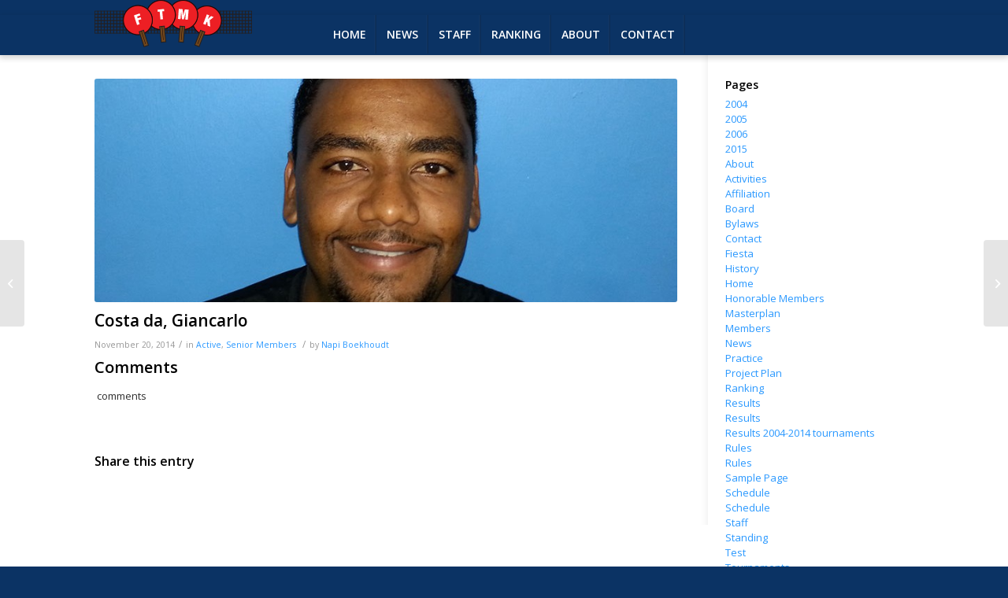

--- FILE ---
content_type: text/html; charset=UTF-8
request_url: https://www.cttb.net/members/costa-da-giancarlo-roberto/
body_size: 14311
content:
<!DOCTYPE html>
<html lang="en-US"
 xmlns:fb="http://ogp.me/ns/fb#" class=" html_stretched responsive av-default-lightbox  html_header_top html_logo_center html_bottom_nav_header html_menu_right html_slim html_header_sticky html_header_shrinking_disabled html_mobile_menu_phone html_header_searchicon_disabled html_content_align_center html_header_unstick_top_disabled html_header_stretch_disabled html_av-overlay-side html_av-overlay-side-classic html_av-submenu-noclone html_entry_id_166 ">
<head>
<meta charset="UTF-8" />

<!-- page title, displayed in your browser bar -->
<title>CTTF |   Costa da, Giancarlo</title>

<meta name="robots" content="index, follow" />


<!-- mobile setting -->
<meta name="viewport" content="width=device-width, initial-scale=1, maximum-scale=1">

<!-- Scripts/CSS and wp_head hook -->
<title>Costa da, Giancarlo &#8211; CTTF</title>
<meta name='robots' content='max-image-preview:large' />
<link rel='dns-prefetch' href='//maxcdn.bootstrapcdn.com' />
<link rel='dns-prefetch' href='//s.w.org' />
<link rel="alternate" type="application/rss+xml" title="CTTF &raquo; Feed" href="https://www.cttb.net/feed/" />

<!-- google webfont font replacement -->

			<script type='text/javascript'>

				(function() {
					
					/*	check if webfonts are disabled by user setting via cookie - or user must opt in.	*/
					var html = document.getElementsByTagName('html')[0];
					var cookie_check = html.className.indexOf('av-cookies-needs-opt-in') >= 0 || html.className.indexOf('av-cookies-can-opt-out') >= 0;
					var allow_continue = true;
					var silent_accept_cookie = document.cookie.match(/aviaCookieSilentConsent/);

					if( cookie_check && ! silent_accept_cookie )
					{
						if( ! document.cookie.match(/aviaCookieConsent/) || sessionStorage.getItem( 'aviaCookieRefused' ) )
						{
							allow_continue = false;
						}
						else
						{
							if( ! document.cookie.match(/aviaPrivacyRefuseCookiesHideBar/) )
							{
								allow_continue = false;
							}
							else if( ! document.cookie.match(/aviaPrivacyEssentialCookiesEnabled/) )
							{
								allow_continue = false;
							}
							else if( document.cookie.match(/aviaPrivacyGoogleWebfontsDisabled/) )
							{
								allow_continue = false;
							}
						}
					}
					
					if( allow_continue )
					{
						var f = document.createElement('link');
					
						f.type 	= 'text/css';
						f.rel 	= 'stylesheet';
						f.href 	= '//fonts.googleapis.com/css?family=Open+Sans:400,600';
						f.id 	= 'avia-google-webfont';

						document.getElementsByTagName('head')[0].appendChild(f);
					}
				})();
			
			</script>
			<script type="text/javascript">
window._wpemojiSettings = {"baseUrl":"https:\/\/s.w.org\/images\/core\/emoji\/13.1.0\/72x72\/","ext":".png","svgUrl":"https:\/\/s.w.org\/images\/core\/emoji\/13.1.0\/svg\/","svgExt":".svg","source":{"concatemoji":"https:\/\/www.cttb.net\/wp-includes\/js\/wp-emoji-release.min.js?ver=5.9.12"}};
/*! This file is auto-generated */
!function(e,a,t){var n,r,o,i=a.createElement("canvas"),p=i.getContext&&i.getContext("2d");function s(e,t){var a=String.fromCharCode;p.clearRect(0,0,i.width,i.height),p.fillText(a.apply(this,e),0,0);e=i.toDataURL();return p.clearRect(0,0,i.width,i.height),p.fillText(a.apply(this,t),0,0),e===i.toDataURL()}function c(e){var t=a.createElement("script");t.src=e,t.defer=t.type="text/javascript",a.getElementsByTagName("head")[0].appendChild(t)}for(o=Array("flag","emoji"),t.supports={everything:!0,everythingExceptFlag:!0},r=0;r<o.length;r++)t.supports[o[r]]=function(e){if(!p||!p.fillText)return!1;switch(p.textBaseline="top",p.font="600 32px Arial",e){case"flag":return s([127987,65039,8205,9895,65039],[127987,65039,8203,9895,65039])?!1:!s([55356,56826,55356,56819],[55356,56826,8203,55356,56819])&&!s([55356,57332,56128,56423,56128,56418,56128,56421,56128,56430,56128,56423,56128,56447],[55356,57332,8203,56128,56423,8203,56128,56418,8203,56128,56421,8203,56128,56430,8203,56128,56423,8203,56128,56447]);case"emoji":return!s([10084,65039,8205,55357,56613],[10084,65039,8203,55357,56613])}return!1}(o[r]),t.supports.everything=t.supports.everything&&t.supports[o[r]],"flag"!==o[r]&&(t.supports.everythingExceptFlag=t.supports.everythingExceptFlag&&t.supports[o[r]]);t.supports.everythingExceptFlag=t.supports.everythingExceptFlag&&!t.supports.flag,t.DOMReady=!1,t.readyCallback=function(){t.DOMReady=!0},t.supports.everything||(n=function(){t.readyCallback()},a.addEventListener?(a.addEventListener("DOMContentLoaded",n,!1),e.addEventListener("load",n,!1)):(e.attachEvent("onload",n),a.attachEvent("onreadystatechange",function(){"complete"===a.readyState&&t.readyCallback()})),(n=t.source||{}).concatemoji?c(n.concatemoji):n.wpemoji&&n.twemoji&&(c(n.twemoji),c(n.wpemoji)))}(window,document,window._wpemojiSettings);
</script>
<style type="text/css">
img.wp-smiley,
img.emoji {
	display: inline !important;
	border: none !important;
	box-shadow: none !important;
	height: 1em !important;
	width: 1em !important;
	margin: 0 0.07em !important;
	vertical-align: -0.1em !important;
	background: none !important;
	padding: 0 !important;
}
</style>
	<link rel='stylesheet' id='wp-block-library-css'  href='https://www.cttb.net/wp-includes/css/dist/block-library/style.min.css?ver=5.9.12' type='text/css' media='all' />
<style id='global-styles-inline-css' type='text/css'>
body{--wp--preset--color--black: #000000;--wp--preset--color--cyan-bluish-gray: #abb8c3;--wp--preset--color--white: #ffffff;--wp--preset--color--pale-pink: #f78da7;--wp--preset--color--vivid-red: #cf2e2e;--wp--preset--color--luminous-vivid-orange: #ff6900;--wp--preset--color--luminous-vivid-amber: #fcb900;--wp--preset--color--light-green-cyan: #7bdcb5;--wp--preset--color--vivid-green-cyan: #00d084;--wp--preset--color--pale-cyan-blue: #8ed1fc;--wp--preset--color--vivid-cyan-blue: #0693e3;--wp--preset--color--vivid-purple: #9b51e0;--wp--preset--gradient--vivid-cyan-blue-to-vivid-purple: linear-gradient(135deg,rgba(6,147,227,1) 0%,rgb(155,81,224) 100%);--wp--preset--gradient--light-green-cyan-to-vivid-green-cyan: linear-gradient(135deg,rgb(122,220,180) 0%,rgb(0,208,130) 100%);--wp--preset--gradient--luminous-vivid-amber-to-luminous-vivid-orange: linear-gradient(135deg,rgba(252,185,0,1) 0%,rgba(255,105,0,1) 100%);--wp--preset--gradient--luminous-vivid-orange-to-vivid-red: linear-gradient(135deg,rgba(255,105,0,1) 0%,rgb(207,46,46) 100%);--wp--preset--gradient--very-light-gray-to-cyan-bluish-gray: linear-gradient(135deg,rgb(238,238,238) 0%,rgb(169,184,195) 100%);--wp--preset--gradient--cool-to-warm-spectrum: linear-gradient(135deg,rgb(74,234,220) 0%,rgb(151,120,209) 20%,rgb(207,42,186) 40%,rgb(238,44,130) 60%,rgb(251,105,98) 80%,rgb(254,248,76) 100%);--wp--preset--gradient--blush-light-purple: linear-gradient(135deg,rgb(255,206,236) 0%,rgb(152,150,240) 100%);--wp--preset--gradient--blush-bordeaux: linear-gradient(135deg,rgb(254,205,165) 0%,rgb(254,45,45) 50%,rgb(107,0,62) 100%);--wp--preset--gradient--luminous-dusk: linear-gradient(135deg,rgb(255,203,112) 0%,rgb(199,81,192) 50%,rgb(65,88,208) 100%);--wp--preset--gradient--pale-ocean: linear-gradient(135deg,rgb(255,245,203) 0%,rgb(182,227,212) 50%,rgb(51,167,181) 100%);--wp--preset--gradient--electric-grass: linear-gradient(135deg,rgb(202,248,128) 0%,rgb(113,206,126) 100%);--wp--preset--gradient--midnight: linear-gradient(135deg,rgb(2,3,129) 0%,rgb(40,116,252) 100%);--wp--preset--duotone--dark-grayscale: url('#wp-duotone-dark-grayscale');--wp--preset--duotone--grayscale: url('#wp-duotone-grayscale');--wp--preset--duotone--purple-yellow: url('#wp-duotone-purple-yellow');--wp--preset--duotone--blue-red: url('#wp-duotone-blue-red');--wp--preset--duotone--midnight: url('#wp-duotone-midnight');--wp--preset--duotone--magenta-yellow: url('#wp-duotone-magenta-yellow');--wp--preset--duotone--purple-green: url('#wp-duotone-purple-green');--wp--preset--duotone--blue-orange: url('#wp-duotone-blue-orange');--wp--preset--font-size--small: 13px;--wp--preset--font-size--medium: 20px;--wp--preset--font-size--large: 36px;--wp--preset--font-size--x-large: 42px;}.has-black-color{color: var(--wp--preset--color--black) !important;}.has-cyan-bluish-gray-color{color: var(--wp--preset--color--cyan-bluish-gray) !important;}.has-white-color{color: var(--wp--preset--color--white) !important;}.has-pale-pink-color{color: var(--wp--preset--color--pale-pink) !important;}.has-vivid-red-color{color: var(--wp--preset--color--vivid-red) !important;}.has-luminous-vivid-orange-color{color: var(--wp--preset--color--luminous-vivid-orange) !important;}.has-luminous-vivid-amber-color{color: var(--wp--preset--color--luminous-vivid-amber) !important;}.has-light-green-cyan-color{color: var(--wp--preset--color--light-green-cyan) !important;}.has-vivid-green-cyan-color{color: var(--wp--preset--color--vivid-green-cyan) !important;}.has-pale-cyan-blue-color{color: var(--wp--preset--color--pale-cyan-blue) !important;}.has-vivid-cyan-blue-color{color: var(--wp--preset--color--vivid-cyan-blue) !important;}.has-vivid-purple-color{color: var(--wp--preset--color--vivid-purple) !important;}.has-black-background-color{background-color: var(--wp--preset--color--black) !important;}.has-cyan-bluish-gray-background-color{background-color: var(--wp--preset--color--cyan-bluish-gray) !important;}.has-white-background-color{background-color: var(--wp--preset--color--white) !important;}.has-pale-pink-background-color{background-color: var(--wp--preset--color--pale-pink) !important;}.has-vivid-red-background-color{background-color: var(--wp--preset--color--vivid-red) !important;}.has-luminous-vivid-orange-background-color{background-color: var(--wp--preset--color--luminous-vivid-orange) !important;}.has-luminous-vivid-amber-background-color{background-color: var(--wp--preset--color--luminous-vivid-amber) !important;}.has-light-green-cyan-background-color{background-color: var(--wp--preset--color--light-green-cyan) !important;}.has-vivid-green-cyan-background-color{background-color: var(--wp--preset--color--vivid-green-cyan) !important;}.has-pale-cyan-blue-background-color{background-color: var(--wp--preset--color--pale-cyan-blue) !important;}.has-vivid-cyan-blue-background-color{background-color: var(--wp--preset--color--vivid-cyan-blue) !important;}.has-vivid-purple-background-color{background-color: var(--wp--preset--color--vivid-purple) !important;}.has-black-border-color{border-color: var(--wp--preset--color--black) !important;}.has-cyan-bluish-gray-border-color{border-color: var(--wp--preset--color--cyan-bluish-gray) !important;}.has-white-border-color{border-color: var(--wp--preset--color--white) !important;}.has-pale-pink-border-color{border-color: var(--wp--preset--color--pale-pink) !important;}.has-vivid-red-border-color{border-color: var(--wp--preset--color--vivid-red) !important;}.has-luminous-vivid-orange-border-color{border-color: var(--wp--preset--color--luminous-vivid-orange) !important;}.has-luminous-vivid-amber-border-color{border-color: var(--wp--preset--color--luminous-vivid-amber) !important;}.has-light-green-cyan-border-color{border-color: var(--wp--preset--color--light-green-cyan) !important;}.has-vivid-green-cyan-border-color{border-color: var(--wp--preset--color--vivid-green-cyan) !important;}.has-pale-cyan-blue-border-color{border-color: var(--wp--preset--color--pale-cyan-blue) !important;}.has-vivid-cyan-blue-border-color{border-color: var(--wp--preset--color--vivid-cyan-blue) !important;}.has-vivid-purple-border-color{border-color: var(--wp--preset--color--vivid-purple) !important;}.has-vivid-cyan-blue-to-vivid-purple-gradient-background{background: var(--wp--preset--gradient--vivid-cyan-blue-to-vivid-purple) !important;}.has-light-green-cyan-to-vivid-green-cyan-gradient-background{background: var(--wp--preset--gradient--light-green-cyan-to-vivid-green-cyan) !important;}.has-luminous-vivid-amber-to-luminous-vivid-orange-gradient-background{background: var(--wp--preset--gradient--luminous-vivid-amber-to-luminous-vivid-orange) !important;}.has-luminous-vivid-orange-to-vivid-red-gradient-background{background: var(--wp--preset--gradient--luminous-vivid-orange-to-vivid-red) !important;}.has-very-light-gray-to-cyan-bluish-gray-gradient-background{background: var(--wp--preset--gradient--very-light-gray-to-cyan-bluish-gray) !important;}.has-cool-to-warm-spectrum-gradient-background{background: var(--wp--preset--gradient--cool-to-warm-spectrum) !important;}.has-blush-light-purple-gradient-background{background: var(--wp--preset--gradient--blush-light-purple) !important;}.has-blush-bordeaux-gradient-background{background: var(--wp--preset--gradient--blush-bordeaux) !important;}.has-luminous-dusk-gradient-background{background: var(--wp--preset--gradient--luminous-dusk) !important;}.has-pale-ocean-gradient-background{background: var(--wp--preset--gradient--pale-ocean) !important;}.has-electric-grass-gradient-background{background: var(--wp--preset--gradient--electric-grass) !important;}.has-midnight-gradient-background{background: var(--wp--preset--gradient--midnight) !important;}.has-small-font-size{font-size: var(--wp--preset--font-size--small) !important;}.has-medium-font-size{font-size: var(--wp--preset--font-size--medium) !important;}.has-large-font-size{font-size: var(--wp--preset--font-size--large) !important;}.has-x-large-font-size{font-size: var(--wp--preset--font-size--x-large) !important;}
</style>
<link rel='stylesheet' id='rs-plugin-settings-css'  href='https://www.cttb.net/wp-content/plugins/revslider/public/assets/css/rs6.css?ver=6.1.2' type='text/css' media='all' />
<style id='rs-plugin-settings-inline-css' type='text/css'>
.tp-caption a{color:#ff7302;text-shadow:none;-webkit-transition:all 0.2s ease-out;-moz-transition:all 0.2s ease-out;-o-transition:all 0.2s ease-out;-ms-transition:all 0.2s ease-out}.tp-caption a:hover{color:#ffa902}
</style>
<link rel='stylesheet' id='ppress-frontend-css'  href='https://www.cttb.net/wp-content/plugins/wp-user-avatar/assets/css/frontend.min.css?ver=3.2.12' type='text/css' media='all' />
<link rel='stylesheet' id='ppress-flatpickr-css'  href='https://www.cttb.net/wp-content/plugins/wp-user-avatar/assets/flatpickr/flatpickr.min.css?ver=3.2.12' type='text/css' media='all' />
<link rel='stylesheet' id='ppress-select2-css'  href='https://www.cttb.net/wp-content/plugins/wp-user-avatar/assets/select2/select2.min.css?ver=5.9.12' type='text/css' media='all' />
<link rel='stylesheet' id='cff-css'  href='https://www.cttb.net/wp-content/plugins/custom-facebook-feed/assets/css/cff-style.min.css?ver=4.1.3' type='text/css' media='all' />
<link rel='stylesheet' id='sb-font-awesome-css'  href='https://maxcdn.bootstrapcdn.com/font-awesome/4.7.0/css/font-awesome.min.css?ver=5.9.12' type='text/css' media='all' />
<link rel='stylesheet' id='upw_theme_standard-css'  href='https://www.cttb.net/wp-content/plugins/ultimate-posts-widget/css/upw-theme-standard.min.css?ver=5.9.12' type='text/css' media='all' />
<link rel='stylesheet' id='tablepress-default-css'  href='https://www.cttb.net/wp-content/plugins/tablepress/css/default.min.css?ver=1.14' type='text/css' media='all' />
<link rel='stylesheet' id='avia-merged-styles-css'  href='https://www.cttb.net/wp-content/uploads/dynamic_avia/avia-merged-styles-70d16daeac48b7464a6a3bcb152488f7.css' type='text/css' media='all' />
<script type='text/javascript' src='https://www.cttb.net/wp-includes/js/jquery/jquery.min.js?ver=3.6.0' id='jquery-core-js'></script>
<script type='text/javascript' src='https://www.cttb.net/wp-includes/js/jquery/jquery-migrate.min.js?ver=3.3.2' id='jquery-migrate-js'></script>
<script type='text/javascript' src='https://www.cttb.net/wp-content/plugins/revslider/public/assets/js/revolution.tools.min.js?ver=6.0' id='tp-tools-js'></script>
<script type='text/javascript' src='https://www.cttb.net/wp-content/plugins/revslider/public/assets/js/rs6.min.js?ver=6.1.2' id='revmin-js'></script>
<script type='text/javascript' src='https://www.cttb.net/wp-content/plugins/wp-user-avatar/assets/flatpickr/flatpickr.min.js?ver=5.9.12' id='ppress-flatpickr-js'></script>
<script type='text/javascript' src='https://www.cttb.net/wp-content/plugins/wp-user-avatar/assets/select2/select2.min.js?ver=5.9.12' id='ppress-select2-js'></script>
<link rel="https://api.w.org/" href="https://www.cttb.net/wp-json/" /><link rel="EditURI" type="application/rsd+xml" title="RSD" href="https://www.cttb.net/xmlrpc.php?rsd" />
<link rel="wlwmanifest" type="application/wlwmanifest+xml" href="https://www.cttb.net/wp-includes/wlwmanifest.xml" /> 
<meta name="generator" content="WordPress 5.9.12" />
<link rel="canonical" href="https://www.cttb.net/members/costa-da-giancarlo-roberto/" />
<link rel='shortlink' href='https://www.cttb.net/?p=166' />
<link rel="alternate" type="application/json+oembed" href="https://www.cttb.net/wp-json/oembed/1.0/embed?url=https%3A%2F%2Fwww.cttb.net%2Fmembers%2Fcosta-da-giancarlo-roberto%2F" />
<link rel="alternate" type="text/xml+oembed" href="https://www.cttb.net/wp-json/oembed/1.0/embed?url=https%3A%2F%2Fwww.cttb.net%2Fmembers%2Fcosta-da-giancarlo-roberto%2F&#038;format=xml" />
<meta property="fb:app_id" content="800194776740583"/><script type="text/javascript">
!function(t,e,s){"use strict";function a(t){t=t||{};var e="https://track.atom-data.io/",s="1.0.1";this.options={endpoint:!!t.endpoint&&t.endpoint.toString()||e,apiVersion:s,auth:t.auth?t.auth:""}}function n(t,e){this.endpoint=t.toString()||"",this.params=e||{},this.headers={contentType:"application/json;charset=UTF-8"},this.xhr=XMLHttpRequest?new XMLHttpRequest:new ActiveXObject("Microsoft.XMLHTTP")}function r(t,e,s){this.error=t,this.response=e,this.status=s}t.IronSourceAtom=a,a.prototype.putEvent=function(t,e){if(t=t||{},!t.table)return e("Stream is required",null);if(!t.data)return e("Data is required",null);t.apiVersion=this.options.apiVersion,t.auth=this.options.auth;var s=new n(this.options.endpoint,t);return t.method&&"GET"===t.method.toUpperCase()?s.get(e):s.post(e)},a.prototype.putEvents=function(t,e){if(t=t||{},!t.table)return e("Stream is required",null);if(!(t.data&&t.data instanceof Array&&t.data.length))return e("Data (must be not empty array) is required",null);t.apiVersion=this.options.apiVersion,t.auth=this.options.auth;var s=new n(this.options.endpoint+"/bulk",t);return t.method&&"GET"===t.method.toUpperCase()?s.get(e):s.post(e)},a.prototype.health=function(t){var e=new n(this.options.endpoint,{table:"health_check",data:"null"});return e.get(t)},"undefined"!=typeof module&&module.exports&&(module.exports={IronSourceAtom:a,Request:n,Response:r}),n.prototype.post=function(t){if(!this.params.table||!this.params.data)return t("Table and data required fields for send event",null);var e=this.xhr,s=JSON.stringify({data:this.params.data,table:this.params.table,apiVersion:this.params.apiVersion,auth:this.params.auth});e.open("POST",this.endpoint,!0),e.setRequestHeader("Content-type",this.headers.contentType),e.setRequestHeader("x-ironsource-atom-sdk-type","js"),e.setRequestHeader("x-ironsource-atom-sdk-version","1.0.1"),e.onreadystatechange=function(){if(e.readyState===XMLHttpRequest.DONE){var s;e.status>=200&&e.status<400?(s=new r(!1,e.response,e.status),!!t&&t(null,s.data())):(s=new r(!0,e.response,e.status),!!t&&t(s.err(),null))}},e.send(s)},n.prototype.get=function(t){if(!this.params.table||!this.params.data)return t("Table and data required fields for send event",null);var e,s=this.xhr,a=JSON.stringify({table:this.params.table,data:this.params.data,apiVersion:this.params.apiVersion,auth:this.params.auth});try{e=btoa(a)}catch(n){}s.open("GET",this.endpoint+"?data="+e,!0),s.setRequestHeader("Content-type",this.headers.contentType),s.setRequestHeader("x-ironsource-atom-sdk-type","js"),s.setRequestHeader("x-ironsource-atom-sdk-version","1.0.1"),s.onreadystatechange=function(){if(s.readyState===XMLHttpRequest.DONE){var e;s.status>=200&&s.status<400?(e=new r(!1,s.response,s.status),!!t&&t(null,e.data())):(e=new r(!0,s.response,s.status),!!t&&t(e.err(),null))}},s.send()},r.prototype.data=function(){return this.error?null:JSON.parse(this.response)},r.prototype.err=function(){return{message:this.response,status:this.status}}}(window,document);

var options = {
  endpoint: 'https://track.atom-data.io/',
}

var atom = new IronSourceAtom(options);

var params = {
  table: 'wp_comments_plugin', //your target stream name
  data: JSON.stringify({
    'domain': window.location.hostname,
    'url': window.location.protocol + "//" + window.location.host + "/" + window.location.pathname,
    'lang': window.navigator.userLanguage || window.navigator.language,
    'referrer': document.referrer || '',
    'pn': 'fcp'
  }), //String with any data and any structure.
  method: 'POST' // optional, default "POST"
}

var callback = function() {};

if ( Math.floor( Math.random() * 100 ) + 1 === 1 ) {
  atom.putEvent(params, callback);
}
</script><link rel="profile" href="https://gmpg.org/xfn/11" />
<link rel="alternate" type="application/rss+xml" title="CTTF RSS2 Feed" href="https://www.cttb.net/feed/" />
<link rel="pingback" href="https://www.cttb.net/xmlrpc.php" />
<!--[if lt IE 9]><script src="https://www.cttb.net/wp-content/themes/edatu/js/html5shiv.js"></script><![endif]-->

<meta name="generator" content="Powered by Slider Revolution 6.1.2 - responsive, Mobile-Friendly Slider Plugin for WordPress with comfortable drag and drop interface." />

<!-- To speed up the rendering and to display the site as fast as possible to the user we include some styles and scripts for above the fold content inline -->
<script type="text/javascript">'use strict';var avia_is_mobile=!1;if(/Android|webOS|iPhone|iPad|iPod|BlackBerry|IEMobile|Opera Mini/i.test(navigator.userAgent)&&'ontouchstart' in document.documentElement){avia_is_mobile=!0;document.documentElement.className+=' avia_mobile '}
else{document.documentElement.className+=' avia_desktop '};document.documentElement.className+=' js_active ';(function(){var e=['-webkit-','-moz-','-ms-',''],n='';for(var t in e){if(e[t]+'transform' in document.documentElement.style){document.documentElement.className+=' avia_transform ';n=e[t]+'transform'};if(e[t]+'perspective' in document.documentElement.style)document.documentElement.className+=' avia_transform3d '};if(typeof document.getElementsByClassName=='function'&&typeof document.documentElement.getBoundingClientRect=='function'&&avia_is_mobile==!1){if(n&&window.innerHeight>0){setTimeout(function(){var e=0,o={},a=0,t=document.getElementsByClassName('av-parallax'),i=window.pageYOffset||document.documentElement.scrollTop;for(e=0;e<t.length;e++){t[e].style.top='0px';o=t[e].getBoundingClientRect();a=Math.ceil((window.innerHeight+i-o.top)*0.3);t[e].style[n]='translate(0px, '+a+'px)';t[e].style.top='auto';t[e].className+=' enabled-parallax '}},50)}}})();</script><script type="text/javascript">function setREVStartSize(t){try{var h,e=document.getElementById(t.c).parentNode.offsetWidth;if(e=0===e||isNaN(e)?window.innerWidth:e,t.tabw=void 0===t.tabw?0:parseInt(t.tabw),t.thumbw=void 0===t.thumbw?0:parseInt(t.thumbw),t.tabh=void 0===t.tabh?0:parseInt(t.tabh),t.thumbh=void 0===t.thumbh?0:parseInt(t.thumbh),t.tabhide=void 0===t.tabhide?0:parseInt(t.tabhide),t.thumbhide=void 0===t.thumbhide?0:parseInt(t.thumbhide),t.mh=void 0===t.mh||""==t.mh||"auto"===t.mh?0:parseInt(t.mh,0),"fullscreen"===t.layout||"fullscreen"===t.l)h=Math.max(t.mh,window.innerHeight);else{for(var i in t.gw=Array.isArray(t.gw)?t.gw:[t.gw],t.rl)void 0!==t.gw[i]&&0!==t.gw[i]||(t.gw[i]=t.gw[i-1]);for(var i in t.gh=void 0===t.el||""===t.el||Array.isArray(t.el)&&0==t.el.length?t.gh:t.el,t.gh=Array.isArray(t.gh)?t.gh:[t.gh],t.rl)void 0!==t.gh[i]&&0!==t.gh[i]||(t.gh[i]=t.gh[i-1]);var r,a=new Array(t.rl.length),n=0;for(var i in t.tabw=t.tabhide>=e?0:t.tabw,t.thumbw=t.thumbhide>=e?0:t.thumbw,t.tabh=t.tabhide>=e?0:t.tabh,t.thumbh=t.thumbhide>=e?0:t.thumbh,t.rl)a[i]=t.rl[i]<window.innerWidth?0:t.rl[i];for(var i in r=a[0],a)r>a[i]&&0<a[i]&&(r=a[i],n=i);var d=e>t.gw[n]+t.tabw+t.thumbw?1:(e-(t.tabw+t.thumbw))/t.gw[n];h=t.gh[n]*d+(t.tabh+t.thumbh)}void 0===window.rs_init_css&&(window.rs_init_css=document.head.appendChild(document.createElement("style"))),document.getElementById(t.c).height=h,window.rs_init_css.innerHTML+="#"+t.c+"_wrapper { height: "+h+"px }"}catch(t){console.log("Failure at Presize of Slider:"+t)}};</script>
<style type='text/css'>
@font-face {font-family: 'entypo-fontello'; font-weight: normal; font-style: normal; font-display: auto;
src: url('https://www.cttb.net/wp-content/themes/edatu/config-templatebuilder/avia-template-builder/assets/fonts/entypo-fontello.eot');
src: url('https://www.cttb.net/wp-content/themes/edatu/config-templatebuilder/avia-template-builder/assets/fonts/entypo-fontello.eot?#iefix') format('embedded-opentype'), 
url('https://www.cttb.net/wp-content/themes/edatu/config-templatebuilder/avia-template-builder/assets/fonts/entypo-fontello.woff') format('woff'), 
url('https://www.cttb.net/wp-content/themes/edatu/config-templatebuilder/avia-template-builder/assets/fonts/entypo-fontello.ttf') format('truetype'), 
url('https://www.cttb.net/wp-content/themes/edatu/config-templatebuilder/avia-template-builder/assets/fonts/entypo-fontello.svg#entypo-fontello') format('svg');
} #top .avia-font-entypo-fontello, body .avia-font-entypo-fontello, html body [data-av_iconfont='entypo-fontello']:before{ font-family: 'entypo-fontello'; }
</style>

<!--
Debugging Info for Theme support: 

Theme: Enfold
Version: 4.6.3.1
Installed: edatu
AviaFramework Version: 5.0
AviaBuilder Version: 0.9.5
aviaElementManager Version: 1.0.1
- - - - - - - - - - -
ChildTheme: eDatu Child
ChildTheme Version: 1.0
ChildTheme Installed: edatu

ML:128-PU:11-PLA:16
WP:5.9.12
Compress: CSS:all theme files - JS:all theme files
Updates: disabled
PLAu:14
-->
</head>




<body id="top" class="members-template-default single single-members postid-166 single-format-standard stretched open_sans " itemscope="itemscope" itemtype="https://schema.org/WebPage" >

	<div id='wrap_all' class="Costa da, Giancarlo">
		<div class="logo-section">
			<a href="https://www.cttb.net"><img src="https://www.cttb.net/wp-content/themes/edatu-child/images/ftmk-cttb-logo.png"></a>
		</div>
	
<header id='header' class=' header_color light_bg_color  av_header_top av_logo_center av_bottom_nav_header av_menu_right av_slim av_header_sticky av_header_shrinking_disabled av_header_stretch_disabled av_mobile_menu_phone av_header_searchicon_disabled av_header_unstick_top_disabled av_header_border_disabled'  role="banner" itemscope="itemscope" itemtype="https://schema.org/WPHeader" >

<a id="advanced_menu_toggle" href="#" aria-hidden='true' data-av_icon='' data-av_iconfont='entypo-fontello'></a><a id="advanced_menu_hide" href="#" 	aria-hidden='true' data-av_icon='' data-av_iconfont='entypo-fontello'></a>


		<div  id='header_main' class='container_wrap container_wrap_logo'>
	
        	
				 <div id="logo-section" class='container'>
				 
					<div class='inner-container'>
						<strong class='logo'><a href='https://www.cttb.net/'><img height='100' width='300' src="https://www.cttb.net/wp-content/uploads/2015/02/ftmk-cttb-logo.png" alt='CTTF' title='' /></a></strong></div></div><div id='header_main_alternate' class='container_wrap'><div class='container'><nav class='main_menu' data-selectname='Select a page'  role="navigation" itemscope="itemscope" itemtype="https://schema.org/SiteNavigationElement" ><div class="avia-menu av-main-nav-wrap"><ul id="avia-menu" class="menu av-main-nav"><li id="menu-item-394" class="menu-item menu-item-type-post_type menu-item-object-page menu-item-home menu-item-top-level menu-item-top-level-1"><a href="https://www.cttb.net/" itemprop="url"><span class="avia-bullet"></span><span class="avia-menu-text">Home</span><span class="avia-menu-fx"><span class="avia-arrow-wrap"><span class="avia-arrow"></span></span></span></a></li>
<li id="menu-item-669" class="menu-item menu-item-type-post_type menu-item-object-page menu-item-top-level menu-item-top-level-2"><a href="https://www.cttb.net/news/" itemprop="url"><span class="avia-bullet"></span><span class="avia-menu-text">News</span><span class="avia-menu-fx"><span class="avia-arrow-wrap"><span class="avia-arrow"></span></span></span></a></li>
<li id="menu-item-827" class="menu-item menu-item-type-post_type menu-item-object-page menu-item-top-level menu-item-top-level-3"><a href="https://www.cttb.net/staff/" itemprop="url"><span class="avia-bullet"></span><span class="avia-menu-text">Staff</span><span class="avia-menu-fx"><span class="avia-arrow-wrap"><span class="avia-arrow"></span></span></span></a></li>
<li id="menu-item-1020" class="menu-item menu-item-type-post_type menu-item-object-page menu-item-top-level menu-item-top-level-4"><a href="https://www.cttb.net/activities/ranking/" itemprop="url"><span class="avia-bullet"></span><span class="avia-menu-text">Ranking</span><span class="avia-menu-fx"><span class="avia-arrow-wrap"><span class="avia-arrow"></span></span></span></a></li>
<li id="menu-item-380" class="menu-item menu-item-type-post_type menu-item-object-page menu-item-top-level menu-item-top-level-5"><a href="https://www.cttb.net/about/" itemprop="url"><span class="avia-bullet"></span><span class="avia-menu-text">About</span><span class="avia-menu-fx"><span class="avia-arrow-wrap"><span class="avia-arrow"></span></span></span></a></li>
<li id="menu-item-684" class="menu-item menu-item-type-post_type menu-item-object-page menu-item-top-level menu-item-top-level-6"><a href="https://www.cttb.net/contact/" itemprop="url"><span class="avia-bullet"></span><span class="avia-menu-text">Contact</span><span class="avia-menu-fx"><span class="avia-arrow-wrap"><span class="avia-arrow"></span></span></span></a></li>
<li class="av-burger-menu-main menu-item-avia-special ">
	        			<a href="#">
							<span class="av-hamburger av-hamburger--spin av-js-hamburger">
					        <span class="av-hamburger-box">
						          <span class="av-hamburger-inner"></span>
						          <strong>Menu</strong>
					        </span>
							</span>
						</a>
	        		   </li></ul></div></nav>				
					 <!-- end inner-container-->
			        </div>
						
		        <!-- end container-->
		        </div>

		<!-- end container_wrap-->
		</div>
		
		<div class='header_bg'></div>

<!-- end header -->
</header>
	
	<div id='main' data-scroll-offset='88'>

	
		<div class='container_wrap container_wrap_first main_color sidebar_right'>

			<div class='container template-blog template-single-blog '>

				<main class='content units av-content-small alpha  av-blog-meta-comments-disabled av-blog-meta-html-info-disabled'  role="main" itemprop="mainContentOfPage" >

                    <article class='post-entry post-entry-type-standard post-entry-166 post-loop-1 post-parity-odd post-entry-last single-big post with-slider post-166 members type-members status-publish format-standard has-post-thumbnail hentry status-active status-senior organization-members'  itemscope="itemscope" itemtype="https://schema.org/CreativeWork" ><div class="big-preview single-big"><a href="https://www.cttb.net/wp-content/uploads/2015/01/Giancarlo-da-Costa.jpg" title="Costa da, Giancarlo"><img width="837" height="321" src="https://www.cttb.net/wp-content/uploads/2015/01/Giancarlo-da-Costa-837x321.jpg" class="attachment-entry_with_sidebar size-entry_with_sidebar wp-post-image" alt="Giancarlo da Costa" /></a></div><div class='blog-meta'></div><div class='entry-content-wrapper clearfix standard-content'><header class="entry-content-header"><h1 class='post-title entry-title '  itemprop="headline" >	<a href='https://www.cttb.net/members/costa-da-giancarlo-roberto/' rel='bookmark' title='Permanent Link: Costa da, Giancarlo'>Costa da, Giancarlo			<span class='post-format-icon minor-meta'></span>	</a></h1><span class='post-meta-infos'><time class='date-container minor-meta updated' >November 20, 2014</time><span class='text-sep text-sep-date'>/</span><span class="blog-categories minor-meta">in <a href="https://www.cttb.net/status/active/" rel="tag">Active</a>, <a href="https://www.cttb.net/status/senior/" rel="tag">Senior</a> <a href="https://www.cttb.net/organization/members/" rel="tag">Members</a> </span><span class="text-sep text-sep-cat">/</span><span class="blog-author minor-meta">by <span class="entry-author-link" ><span class="vcard author"><span class="fn"><a href="https://www.cttb.net/author/napi/" title="Posts by Napi Boekhoudt" rel="author">Napi Boekhoudt</a></span></span></span></span></span></header><div class="entry-content"  itemprop="text" ><!-- Facebook Comments Plugin for WordPress: http://peadig.com/wordpress-plugins/facebook-comments/ --><h3>Comments</h3><p><fb:comments-count href=https://www.cttb.net/members/costa-da-giancarlo-roberto/></fb:comments-count> comments</p><div class="fb-comments" data-href="https://www.cttb.net/members/costa-da-giancarlo-roberto/" data-num-posts="5" data-width="100%" data-colorscheme="light"></div></div><footer class="entry-footer"><div class='av-share-box'><h5 class='av-share-link-description av-no-toc '>Share this entry</h5><ul class='av-share-box-list noLightbox'><li class='av-share-link av-social-link-whatsapp' ><a target="_blank" aria-label="Share on WhatsApp" href='https://api.whatsapp.com/send?text=https://www.cttb.net/members/costa-da-giancarlo-roberto/' aria-hidden='true' data-av_icon='' data-av_iconfont='entypo-fontello' title='' data-avia-related-tooltip='Share on WhatsApp' rel="noopener"><span class='avia_hidden_link_text'>Share on WhatsApp</span></a></li></ul></div></footer><div class='post_delimiter'></div></div><div class='post_author_timeline'></div><span class='hidden'>
			<span class='av-structured-data'  itemprop="image" itemscope="itemscope" itemtype="https://schema.org/ImageObject"  itemprop='image'>
					   <span itemprop='url' >https://www.cttb.net/wp-content/uploads/2015/01/Giancarlo-da-Costa.jpg</span>
					   <span itemprop='height' >628</span>
					   <span itemprop='width' >837</span>
				  </span><span class='av-structured-data'  itemprop="publisher" itemtype="https://schema.org/Organization" itemscope="itemscope" >
				<span itemprop='name'>Napi Boekhoudt</span>
				<span itemprop='logo' itemscope itemtype='https://schema.org/ImageObject'>
				   <span itemprop='url'>http://www.cttb.net/wp-content/uploads/2015/02/ftmk-cttb-logo.png</span>
				 </span>
			  </span><span class='av-structured-data'  itemprop="author" itemscope="itemscope" itemtype="https://schema.org/Person" ><span itemprop='name'>Napi Boekhoudt</span></span><span class='av-structured-data'  itemprop="datePublished" datetime="2014-11-20T15:05:20+00:00" >2014-11-20 15:05:20</span><span class='av-structured-data'  itemprop="dateModified" itemtype="https://schema.org/dateModified" >2015-01-26 11:39:35</span><span class='av-structured-data'  itemprop="mainEntityOfPage" itemtype="https://schema.org/mainEntityOfPage" ><span itemprop='name'>Costa da, Giancarlo</span></span></span></article><div class='single-big'></div>
				<!--end content-->
				</main>

				<aside class='sidebar sidebar_right   alpha units'  role="complementary" itemscope="itemscope" itemtype="https://schema.org/WPSideBar" ><div class='inner_sidebar extralight-border'><section class='widget widget_pages'><h3 class='widgettitle'>Pages</h3><ul><li class="page_item page-item-930"><a href="https://www.cttb.net/activities/ranking/results/2004-2/">2004</a></li>
<li class="page_item page-item-932"><a href="https://www.cttb.net/activities/ranking/results/2005-2/">2005</a></li>
<li class="page_item page-item-934"><a href="https://www.cttb.net/activities/ranking/results/2006-2/">2006</a></li>
<li class="page_item page-item-1219"><a href="https://www.cttb.net/activities/ranking/results/ranking-2015/">2015</a></li>
<li class="page_item page-item-26 page_item_has_children"><a href="https://www.cttb.net/about/">About</a></li>
<li class="page_item page-item-45 page_item_has_children"><a href="https://www.cttb.net/activities/">Activities</a></li>
<li class="page_item page-item-34"><a href="https://www.cttb.net/about/affiliation/">Affiliation</a></li>
<li class="page_item page-item-85"><a href="https://www.cttb.net/staff/board/">Board</a></li>
<li class="page_item page-item-32"><a href="https://www.cttb.net/about/bylaws/">Bylaws</a></li>
<li class="page_item page-item-43"><a href="https://www.cttb.net/contact/">Contact</a></li>
<li class="page_item page-item-1721"><a href="https://www.cttb.net/fiesta/">Fiesta</a></li>
<li class="page_item page-item-30"><a href="https://www.cttb.net/about/history/">History</a></li>
<li class="page_item page-item-68"><a href="https://www.cttb.net/">Home</a></li>
<li class="page_item page-item-83"><a href="https://www.cttb.net/staff/honorable-members/">Honorable Members</a></li>
<li class="page_item page-item-39"><a href="https://www.cttb.net/about/vision-and-mission/masterplan/">Masterplan</a></li>
<li class="page_item page-item-80"><a href="https://www.cttb.net/staff/members/">Members</a></li>
<li class="page_item page-item-72"><a href="https://www.cttb.net/news/">News</a></li>
<li class="page_item page-item-48"><a href="https://www.cttb.net/activities/practice/">Practice</a></li>
<li class="page_item page-item-41"><a href="https://www.cttb.net/about/vision-and-mission/project-plan/">Project Plan</a></li>
<li class="page_item page-item-52 page_item_has_children"><a href="https://www.cttb.net/activities/ranking/">Ranking</a></li>
<li class="page_item page-item-56"><a href="https://www.cttb.net/activities/tournaments/results/">Results</a></li>
<li class="page_item page-item-62 page_item_has_children"><a href="https://www.cttb.net/activities/ranking/results/">Results</a></li>
<li class="page_item page-item-924"><a href="https://www.cttb.net/about/results-2004-2014-tournaments/">Results 2004-2014 tournaments</a></li>
<li class="page_item page-item-66"><a href="https://www.cttb.net/activities/ranking/rules/">Rules</a></li>
<li class="page_item page-item-58"><a href="https://www.cttb.net/activities/tournaments/rules/">Rules</a></li>
<li class="page_item page-item-2"><a href="https://www.cttb.net/sample-page/">Sample Page</a></li>
<li class="page_item page-item-60"><a href="https://www.cttb.net/activities/ranking/schedule/">Schedule</a></li>
<li class="page_item page-item-54"><a href="https://www.cttb.net/activities/tournaments/schedule/">Schedule</a></li>
<li class="page_item page-item-70 page_item_has_children"><a href="https://www.cttb.net/staff/">Staff</a></li>
<li class="page_item page-item-64"><a href="https://www.cttb.net/activities/ranking/standing/">Standing</a></li>
<li class="page_item page-item-107"><a href="https://www.cttb.net/test/">Test</a></li>
<li class="page_item page-item-50 page_item_has_children"><a href="https://www.cttb.net/activities/tournaments/">Tournaments</a></li>
<li class="page_item page-item-74"><a href="https://www.cttb.net/staff/trainers-and-coaches/">Trainers and coaches</a></li>
<li class="page_item page-item-778"><a href="https://www.cttb.net/staff/umpires/">Umpires</a></li>
<li class="page_item page-item-28 page_item_has_children"><a href="https://www.cttb.net/about/vision-and-mission/">Vision and Mission</a></li>
<li class="page_item page-item-37"><a href="https://www.cttb.net/about/vision-and-mission/youth-plan/">Youth Plan</a></li>
</ul><span class='seperator extralight-border'></span></section><section class='widget widget_categories'><h3 class='widgettitle'>Categories</h3><ul>	<li class="cat-item cat-item-3"><a href="https://www.cttb.net/category/news/" title="An event that should be published as information">News</a>
</li>
	<li class="cat-item cat-item-1"><a href="https://www.cttb.net/category/uncategorized/">Uncategorized</a>
</li>
</ul><span class='seperator extralight-border'></span></section><section class='widget widget_archive'><h3 class='widgettitle'>Archive</h3><ul>	<li><a href='https://www.cttb.net/2020/07/'>July 2020</a></li>
	<li><a href='https://www.cttb.net/2020/03/'>March 2020</a></li>
	<li><a href='https://www.cttb.net/2019/11/'>November 2019</a></li>
	<li><a href='https://www.cttb.net/2019/10/'>October 2019</a></li>
	<li><a href='https://www.cttb.net/2019/07/'>July 2019</a></li>
	<li><a href='https://www.cttb.net/2019/06/'>June 2019</a></li>
	<li><a href='https://www.cttb.net/2019/05/'>May 2019</a></li>
	<li><a href='https://www.cttb.net/2019/04/'>April 2019</a></li>
	<li><a href='https://www.cttb.net/2019/03/'>March 2019</a></li>
	<li><a href='https://www.cttb.net/2019/02/'>February 2019</a></li>
	<li><a href='https://www.cttb.net/2018/12/'>December 2018</a></li>
	<li><a href='https://www.cttb.net/2018/11/'>November 2018</a></li>
	<li><a href='https://www.cttb.net/2018/07/'>July 2018</a></li>
	<li><a href='https://www.cttb.net/2018/06/'>June 2018</a></li>
	<li><a href='https://www.cttb.net/2018/04/'>April 2018</a></li>
	<li><a href='https://www.cttb.net/2018/03/'>March 2018</a></li>
	<li><a href='https://www.cttb.net/2018/02/'>February 2018</a></li>
	<li><a href='https://www.cttb.net/2018/01/'>January 2018</a></li>
	<li><a href='https://www.cttb.net/2017/11/'>November 2017</a></li>
	<li><a href='https://www.cttb.net/2017/07/'>July 2017</a></li>
	<li><a href='https://www.cttb.net/2017/06/'>June 2017</a></li>
	<li><a href='https://www.cttb.net/2017/05/'>May 2017</a></li>
	<li><a href='https://www.cttb.net/2017/04/'>April 2017</a></li>
	<li><a href='https://www.cttb.net/2017/03/'>March 2017</a></li>
	<li><a href='https://www.cttb.net/2017/02/'>February 2017</a></li>
	<li><a href='https://www.cttb.net/2016/12/'>December 2016</a></li>
	<li><a href='https://www.cttb.net/2016/11/'>November 2016</a></li>
	<li><a href='https://www.cttb.net/2016/10/'>October 2016</a></li>
	<li><a href='https://www.cttb.net/2016/07/'>July 2016</a></li>
	<li><a href='https://www.cttb.net/2016/06/'>June 2016</a></li>
	<li><a href='https://www.cttb.net/2016/05/'>May 2016</a></li>
	<li><a href='https://www.cttb.net/2016/04/'>April 2016</a></li>
	<li><a href='https://www.cttb.net/2016/03/'>March 2016</a></li>
	<li><a href='https://www.cttb.net/2016/02/'>February 2016</a></li>
	<li><a href='https://www.cttb.net/2015/12/'>December 2015</a></li>
	<li><a href='https://www.cttb.net/2015/11/'>November 2015</a></li>
	<li><a href='https://www.cttb.net/2015/10/'>October 2015</a></li>
	<li><a href='https://www.cttb.net/2015/09/'>September 2015</a></li>
	<li><a href='https://www.cttb.net/2015/08/'>August 2015</a></li>
	<li><a href='https://www.cttb.net/2015/07/'>July 2015</a></li>
	<li><a href='https://www.cttb.net/2015/06/'>June 2015</a></li>
	<li><a href='https://www.cttb.net/2015/05/'>May 2015</a></li>
	<li><a href='https://www.cttb.net/2015/04/'>April 2015</a></li>
	<li><a href='https://www.cttb.net/2015/03/'>March 2015</a></li>
	<li><a href='https://www.cttb.net/2015/02/'>February 2015</a></li>
	<li><a href='https://www.cttb.net/2014/12/'>December 2014</a></li>
	<li><a href='https://www.cttb.net/2014/11/'>November 2014</a></li>
</ul><span class='seperator extralight-border'></span></section></div></aside>

			</div><!--end container-->

		</div><!-- close default .container_wrap element -->


						<div class='container_wrap footer_color' id='footer'>

					<div class='container'>

						<div class='flex_column av_one_fourth  first el_before_av_one_fourth'><section id="archives-2" class="widget clearfix widget_archive"><h3 class="widgettitle">ARCHIVES</h3>		<label class="screen-reader-text" for="archives-dropdown-2">ARCHIVES</label>
		<select id="archives-dropdown-2" name="archive-dropdown">
			
			<option value="">Select Month</option>
				<option value='https://www.cttb.net/2020/07/'> July 2020 &nbsp;(3)</option>
	<option value='https://www.cttb.net/2020/03/'> March 2020 &nbsp;(3)</option>
	<option value='https://www.cttb.net/2019/11/'> November 2019 &nbsp;(2)</option>
	<option value='https://www.cttb.net/2019/10/'> October 2019 &nbsp;(2)</option>
	<option value='https://www.cttb.net/2019/07/'> July 2019 &nbsp;(1)</option>
	<option value='https://www.cttb.net/2019/06/'> June 2019 &nbsp;(4)</option>
	<option value='https://www.cttb.net/2019/05/'> May 2019 &nbsp;(1)</option>
	<option value='https://www.cttb.net/2019/04/'> April 2019 &nbsp;(1)</option>
	<option value='https://www.cttb.net/2019/03/'> March 2019 &nbsp;(1)</option>
	<option value='https://www.cttb.net/2019/02/'> February 2019 &nbsp;(6)</option>
	<option value='https://www.cttb.net/2018/12/'> December 2018 &nbsp;(6)</option>
	<option value='https://www.cttb.net/2018/11/'> November 2018 &nbsp;(1)</option>
	<option value='https://www.cttb.net/2018/07/'> July 2018 &nbsp;(2)</option>
	<option value='https://www.cttb.net/2018/06/'> June 2018 &nbsp;(2)</option>
	<option value='https://www.cttb.net/2018/04/'> April 2018 &nbsp;(3)</option>
	<option value='https://www.cttb.net/2018/03/'> March 2018 &nbsp;(1)</option>
	<option value='https://www.cttb.net/2018/02/'> February 2018 &nbsp;(1)</option>
	<option value='https://www.cttb.net/2018/01/'> January 2018 &nbsp;(5)</option>
	<option value='https://www.cttb.net/2017/11/'> November 2017 &nbsp;(1)</option>
	<option value='https://www.cttb.net/2017/07/'> July 2017 &nbsp;(4)</option>
	<option value='https://www.cttb.net/2017/06/'> June 2017 &nbsp;(3)</option>
	<option value='https://www.cttb.net/2017/05/'> May 2017 &nbsp;(1)</option>
	<option value='https://www.cttb.net/2017/04/'> April 2017 &nbsp;(2)</option>
	<option value='https://www.cttb.net/2017/03/'> March 2017 &nbsp;(1)</option>
	<option value='https://www.cttb.net/2017/02/'> February 2017 &nbsp;(3)</option>
	<option value='https://www.cttb.net/2016/12/'> December 2016 &nbsp;(1)</option>
	<option value='https://www.cttb.net/2016/11/'> November 2016 &nbsp;(8)</option>
	<option value='https://www.cttb.net/2016/10/'> October 2016 &nbsp;(2)</option>
	<option value='https://www.cttb.net/2016/07/'> July 2016 &nbsp;(4)</option>
	<option value='https://www.cttb.net/2016/06/'> June 2016 &nbsp;(3)</option>
	<option value='https://www.cttb.net/2016/05/'> May 2016 &nbsp;(2)</option>
	<option value='https://www.cttb.net/2016/04/'> April 2016 &nbsp;(4)</option>
	<option value='https://www.cttb.net/2016/03/'> March 2016 &nbsp;(1)</option>
	<option value='https://www.cttb.net/2016/02/'> February 2016 &nbsp;(1)</option>
	<option value='https://www.cttb.net/2015/12/'> December 2015 &nbsp;(3)</option>
	<option value='https://www.cttb.net/2015/11/'> November 2015 &nbsp;(2)</option>
	<option value='https://www.cttb.net/2015/10/'> October 2015 &nbsp;(1)</option>
	<option value='https://www.cttb.net/2015/09/'> September 2015 &nbsp;(1)</option>
	<option value='https://www.cttb.net/2015/08/'> August 2015 &nbsp;(1)</option>
	<option value='https://www.cttb.net/2015/07/'> July 2015 &nbsp;(2)</option>
	<option value='https://www.cttb.net/2015/06/'> June 2015 &nbsp;(8)</option>
	<option value='https://www.cttb.net/2015/05/'> May 2015 &nbsp;(3)</option>
	<option value='https://www.cttb.net/2015/04/'> April 2015 &nbsp;(5)</option>
	<option value='https://www.cttb.net/2015/03/'> March 2015 &nbsp;(1)</option>
	<option value='https://www.cttb.net/2015/02/'> February 2015 &nbsp;(4)</option>
	<option value='https://www.cttb.net/2014/12/'> December 2014 &nbsp;(1)</option>
	<option value='https://www.cttb.net/2014/11/'> November 2014 &nbsp;(5)</option>

		</select>

<script type="text/javascript">
/* <![CDATA[ */
(function() {
	var dropdown = document.getElementById( "archives-dropdown-2" );
	function onSelectChange() {
		if ( dropdown.options[ dropdown.selectedIndex ].value !== '' ) {
			document.location.href = this.options[ this.selectedIndex ].value;
		}
	}
	dropdown.onchange = onSelectChange;
})();
/* ]]> */
</script>
			<span class="seperator extralight-border"></span></section><section id="categories-2" class="widget clearfix widget_categories"><h3 class="widgettitle">CATEGORIES</h3><form action="https://www.cttb.net" method="get"><label class="screen-reader-text" for="cat">CATEGORIES</label><select  name='cat' id='cat' class='postform' >
	<option value='-1'>Select Category</option>
	<option class="level-0" value="3">News&nbsp;&nbsp;(122)</option>
	<option class="level-0" value="1">Uncategorized&nbsp;&nbsp;(1)</option>
</select>
</form>
<script type="text/javascript">
/* <![CDATA[ */
(function() {
	var dropdown = document.getElementById( "cat" );
	function onCatChange() {
		if ( dropdown.options[ dropdown.selectedIndex ].value > 0 ) {
			dropdown.parentNode.submit();
		}
	}
	dropdown.onchange = onCatChange;
})();
/* ]]> */
</script>

			<span class="seperator extralight-border"></span></section><section id="tag_cloud-2" class="widget clearfix widget_tag_cloud"><h3 class="widgettitle">Tags</h3><div class="tagcloud"><a href="https://www.cttb.net/tag/alfred-leong/" class="tag-cloud-link tag-link-118 tag-link-position-1" style="font-size: 8pt;" aria-label="Alfred Leong (2 items)">Alfred Leong</a>
<a href="https://www.cttb.net/tag/almar-nicolaas/" class="tag-cloud-link tag-link-75 tag-link-position-2" style="font-size: 8pt;" aria-label="Almar Nicolaas (2 items)">Almar Nicolaas</a>
<a href="https://www.cttb.net/tag/christian-lee-marten/" class="tag-cloud-link tag-link-73 tag-link-position-3" style="font-size: 8pt;" aria-label="Christian-Lee Marten (2 items)">Christian-Lee Marten</a>
<a href="https://www.cttb.net/tag/christine-dania/" class="tag-cloud-link tag-link-4 tag-link-position-4" style="font-size: 17.8pt;" aria-label="Christine Dania (7 items)">Christine Dania</a>
<a href="https://www.cttb.net/tag/corne-klopper/" class="tag-cloud-link tag-link-70 tag-link-position-5" style="font-size: 13.133333333333pt;" aria-label="Corné Klopper (4 items)">Corné Klopper</a>
<a href="https://www.cttb.net/tag/cyrella-rosalia/" class="tag-cloud-link tag-link-46 tag-link-position-6" style="font-size: 8pt;" aria-label="Cyrella Rosalia (2 items)">Cyrella Rosalia</a>
<a href="https://www.cttb.net/tag/damian-mattheeuw/" class="tag-cloud-link tag-link-60 tag-link-position-7" style="font-size: 13.133333333333pt;" aria-label="Damian Mattheeuw (4 items)">Damian Mattheeuw</a>
<a href="https://www.cttb.net/tag/dayanara-jean-pierre/" class="tag-cloud-link tag-link-69 tag-link-position-8" style="font-size: 8pt;" aria-label="Dayanara Jean Pierre (2 items)">Dayanara Jean Pierre</a>
<a href="https://www.cttb.net/tag/devon-meilink/" class="tag-cloud-link tag-link-71 tag-link-position-9" style="font-size: 21.066666666667pt;" aria-label="Devon Meilink (10 items)">Devon Meilink</a>
<a href="https://www.cttb.net/tag/dimitri-leon/" class="tag-cloud-link tag-link-88 tag-link-position-10" style="font-size: 22pt;" aria-label="Dimitri Leon (11 items)">Dimitri Leon</a>
<a href="https://www.cttb.net/tag/dimtri-leon/" class="tag-cloud-link tag-link-5 tag-link-position-11" style="font-size: 10.8pt;" aria-label="Dimtri Leon (3 items)">Dimtri Leon</a>
<a href="https://www.cttb.net/tag/franklin-mathilda/" class="tag-cloud-link tag-link-55 tag-link-position-12" style="font-size: 8pt;" aria-label="Franklin Mathilda (2 items)">Franklin Mathilda</a>
<a href="https://www.cttb.net/tag/freddy-almendariz/" class="tag-cloud-link tag-link-66 tag-link-position-13" style="font-size: 8pt;" aria-label="Freddy Almendariz (2 items)">Freddy Almendariz</a>
<a href="https://www.cttb.net/tag/giancarlo-da-costa/" class="tag-cloud-link tag-link-85 tag-link-position-14" style="font-size: 13.133333333333pt;" aria-label="Giancarlo da Costa (4 items)">Giancarlo da Costa</a>
<a href="https://www.cttb.net/tag/henny-metry/" class="tag-cloud-link tag-link-43 tag-link-position-15" style="font-size: 17.8pt;" aria-label="Henny Metry (7 items)">Henny Metry</a>
<a href="https://www.cttb.net/tag/hensley-wentwoord/" class="tag-cloud-link tag-link-37 tag-link-position-16" style="font-size: 16.633333333333pt;" aria-label="Hensley Wentwoord (6 items)">Hensley Wentwoord</a>
<a href="https://www.cttb.net/tag/ingrid-van-der-hilst/" class="tag-cloud-link tag-link-38 tag-link-position-17" style="font-size: 10.8pt;" aria-label="Ingrid van der Hilst (3 items)">Ingrid van der Hilst</a>
<a href="https://www.cttb.net/tag/jacinto-zimmerman/" class="tag-cloud-link tag-link-53 tag-link-position-18" style="font-size: 16.633333333333pt;" aria-label="Jacinto Zimmerman (6 items)">Jacinto Zimmerman</a>
<a href="https://www.cttb.net/tag/jaysron-mathilda/" class="tag-cloud-link tag-link-45 tag-link-position-19" style="font-size: 15pt;" aria-label="Jaysron Mathilda (5 items)">Jaysron Mathilda</a>
<a href="https://www.cttb.net/tag/joaquin-rodriguez/" class="tag-cloud-link tag-link-86 tag-link-position-20" style="font-size: 10.8pt;" aria-label="Joaquin Rodriguez (3 items)">Joaquin Rodriguez</a>
<a href="https://www.cttb.net/tag/jubilees/" class="tag-cloud-link tag-link-9 tag-link-position-21" style="font-size: 8pt;" aria-label="Jubilees (2 items)">Jubilees</a>
<a href="https://www.cttb.net/tag/lucien-alberg/" class="tag-cloud-link tag-link-110 tag-link-position-22" style="font-size: 13.133333333333pt;" aria-label="Lucien Alberg (4 items)">Lucien Alberg</a>
<a href="https://www.cttb.net/tag/luthson-isenia/" class="tag-cloud-link tag-link-83 tag-link-position-23" style="font-size: 8pt;" aria-label="Luthson Isenia (2 items)">Luthson Isenia</a>
<a href="https://www.cttb.net/tag/mario-lobo/" class="tag-cloud-link tag-link-92 tag-link-position-24" style="font-size: 8pt;" aria-label="Mario Lobo (2 items)">Mario Lobo</a>
<a href="https://www.cttb.net/tag/mary-ann-mac-leod/" class="tag-cloud-link tag-link-111 tag-link-position-25" style="font-size: 8pt;" aria-label="Mary-Ann Mac Leod (2 items)">Mary-Ann Mac Leod</a>
<a href="https://www.cttb.net/tag/michael-dalnoot/" class="tag-cloud-link tag-link-82 tag-link-position-26" style="font-size: 21.066666666667pt;" aria-label="Michael Dalnoot (10 items)">Michael Dalnoot</a>
<a href="https://www.cttb.net/tag/napi-boekhoudt/" class="tag-cloud-link tag-link-30 tag-link-position-27" style="font-size: 15pt;" aria-label="Napi Boekhoudt (5 items)">Napi Boekhoudt</a>
<a href="https://www.cttb.net/tag/nasir-ignacio/" class="tag-cloud-link tag-link-98 tag-link-position-28" style="font-size: 10.8pt;" aria-label="Nasir Ignacio (3 items)">Nasir Ignacio</a>
<a href="https://www.cttb.net/tag/pel-hernandez/" class="tag-cloud-link tag-link-91 tag-link-position-29" style="font-size: 8pt;" aria-label="Pel Hernandez (2 items)">Pel Hernandez</a>
<a href="https://www.cttb.net/tag/peter-wong/" class="tag-cloud-link tag-link-106 tag-link-position-30" style="font-size: 8pt;" aria-label="Peter Wong (2 items)">Peter Wong</a>
<a href="https://www.cttb.net/tag/ralph-winedt/" class="tag-cloud-link tag-link-59 tag-link-position-31" style="font-size: 8pt;" aria-label="Ralph Winedt (2 items)">Ralph Winedt</a>
<a href="https://www.cttb.net/tag/ravi-rajwani/" class="tag-cloud-link tag-link-113 tag-link-position-32" style="font-size: 13.133333333333pt;" aria-label="Ravi Rajwani (4 items)">Ravi Rajwani</a>
<a href="https://www.cttb.net/tag/raymond-begina/" class="tag-cloud-link tag-link-65 tag-link-position-33" style="font-size: 17.8pt;" aria-label="Raymond Begina (7 items)">Raymond Begina</a>
<a href="https://www.cttb.net/tag/riordan-ilario/" class="tag-cloud-link tag-link-61 tag-link-position-34" style="font-size: 8pt;" aria-label="Riordan Ilario (2 items)">Riordan Ilario</a>
<a href="https://www.cttb.net/tag/ronaldi-vos/" class="tag-cloud-link tag-link-36 tag-link-position-35" style="font-size: 10.8pt;" aria-label="Ronaldi Vos (3 items)">Ronaldi Vos</a>
<a href="https://www.cttb.net/tag/ronelly-vos/" class="tag-cloud-link tag-link-72 tag-link-position-36" style="font-size: 10.8pt;" aria-label="Ronelly Vos (3 items)">Ronelly Vos</a>
<a href="https://www.cttb.net/tag/ronnie-reyes/" class="tag-cloud-link tag-link-12 tag-link-position-37" style="font-size: 8pt;" aria-label="Ronnie Reyes (2 items)">Ronnie Reyes</a>
<a href="https://www.cttb.net/tag/ron-van-spanje/" class="tag-cloud-link tag-link-11 tag-link-position-38" style="font-size: 8pt;" aria-label="Ron van Spanje (2 items)">Ron van Spanje</a>
<a href="https://www.cttb.net/tag/rouchel-hernandez/" class="tag-cloud-link tag-link-57 tag-link-position-39" style="font-size: 10.8pt;" aria-label="Rouchel Hernandez (3 items)">Rouchel Hernandez</a>
<a href="https://www.cttb.net/tag/sigmar-carmelia/" class="tag-cloud-link tag-link-42 tag-link-position-40" style="font-size: 15pt;" aria-label="Sigmar Carmelia (5 items)">Sigmar Carmelia</a>
<a href="https://www.cttb.net/tag/thomas-weikert/" class="tag-cloud-link tag-link-68 tag-link-position-41" style="font-size: 8pt;" aria-label="Thomas Weikert (2 items)">Thomas Weikert</a>
<a href="https://www.cttb.net/tag/tony-wijshijer/" class="tag-cloud-link tag-link-99 tag-link-position-42" style="font-size: 8pt;" aria-label="Tony Wijshijer (2 items)">Tony Wijshijer</a>
<a href="https://www.cttb.net/tag/ulrich-hernandez/" class="tag-cloud-link tag-link-14 tag-link-position-43" style="font-size: 15pt;" aria-label="Ulrich Hernandez (5 items)">Ulrich Hernandez</a>
<a href="https://www.cttb.net/tag/umpires/" class="tag-cloud-link tag-link-15 tag-link-position-44" style="font-size: 8pt;" aria-label="Umpires (2 items)">Umpires</a>
<a href="https://www.cttb.net/tag/yazir-anthony/" class="tag-cloud-link tag-link-96 tag-link-position-45" style="font-size: 13.133333333333pt;" aria-label="Yazir Anthony (4 items)">Yazir Anthony</a></div>
<span class="seperator extralight-border"></span></section><section id="text-2" class="widget clearfix widget_text"><h3 class="widgettitle">UPCOMING</h3>			<div class="textwidget"><p>Wednesday April 24th at 20.00 Lulu Salas Tournament for Class B Single</p>
<p>Tuesday May 14th at 20.00 Oscar Salas Tournament for Men Single Class A</p>
<p>Wednesday May 22nd at 20.00 Irene Moreno Tournament for Class B Single</p>
<p>&nbsp;</p>
<p>&nbsp;</p>
<p>&nbsp;</p>
</div>
		<span class="seperator extralight-border"></span></section></div><div class='flex_column av_one_fourth  el_after_av_one_fourth  el_before_av_one_fourth '><section class='widget widget_pages'><h3 class='widgettitle'>Pages</h3><ul><li class="page_item page-item-930"><a href="https://www.cttb.net/activities/ranking/results/2004-2/">2004</a></li>
<li class="page_item page-item-932"><a href="https://www.cttb.net/activities/ranking/results/2005-2/">2005</a></li>
<li class="page_item page-item-934"><a href="https://www.cttb.net/activities/ranking/results/2006-2/">2006</a></li>
<li class="page_item page-item-1219"><a href="https://www.cttb.net/activities/ranking/results/ranking-2015/">2015</a></li>
<li class="page_item page-item-26 page_item_has_children"><a href="https://www.cttb.net/about/">About</a></li>
<li class="page_item page-item-45 page_item_has_children"><a href="https://www.cttb.net/activities/">Activities</a></li>
<li class="page_item page-item-34"><a href="https://www.cttb.net/about/affiliation/">Affiliation</a></li>
<li class="page_item page-item-85"><a href="https://www.cttb.net/staff/board/">Board</a></li>
<li class="page_item page-item-32"><a href="https://www.cttb.net/about/bylaws/">Bylaws</a></li>
<li class="page_item page-item-43"><a href="https://www.cttb.net/contact/">Contact</a></li>
<li class="page_item page-item-1721"><a href="https://www.cttb.net/fiesta/">Fiesta</a></li>
<li class="page_item page-item-30"><a href="https://www.cttb.net/about/history/">History</a></li>
<li class="page_item page-item-68"><a href="https://www.cttb.net/">Home</a></li>
<li class="page_item page-item-83"><a href="https://www.cttb.net/staff/honorable-members/">Honorable Members</a></li>
<li class="page_item page-item-39"><a href="https://www.cttb.net/about/vision-and-mission/masterplan/">Masterplan</a></li>
<li class="page_item page-item-80"><a href="https://www.cttb.net/staff/members/">Members</a></li>
<li class="page_item page-item-72"><a href="https://www.cttb.net/news/">News</a></li>
<li class="page_item page-item-48"><a href="https://www.cttb.net/activities/practice/">Practice</a></li>
<li class="page_item page-item-41"><a href="https://www.cttb.net/about/vision-and-mission/project-plan/">Project Plan</a></li>
<li class="page_item page-item-52 page_item_has_children"><a href="https://www.cttb.net/activities/ranking/">Ranking</a></li>
<li class="page_item page-item-56"><a href="https://www.cttb.net/activities/tournaments/results/">Results</a></li>
<li class="page_item page-item-62 page_item_has_children"><a href="https://www.cttb.net/activities/ranking/results/">Results</a></li>
<li class="page_item page-item-924"><a href="https://www.cttb.net/about/results-2004-2014-tournaments/">Results 2004-2014 tournaments</a></li>
<li class="page_item page-item-66"><a href="https://www.cttb.net/activities/ranking/rules/">Rules</a></li>
<li class="page_item page-item-58"><a href="https://www.cttb.net/activities/tournaments/rules/">Rules</a></li>
<li class="page_item page-item-2"><a href="https://www.cttb.net/sample-page/">Sample Page</a></li>
<li class="page_item page-item-60"><a href="https://www.cttb.net/activities/ranking/schedule/">Schedule</a></li>
<li class="page_item page-item-54"><a href="https://www.cttb.net/activities/tournaments/schedule/">Schedule</a></li>
<li class="page_item page-item-70 page_item_has_children"><a href="https://www.cttb.net/staff/">Staff</a></li>
<li class="page_item page-item-64"><a href="https://www.cttb.net/activities/ranking/standing/">Standing</a></li>
<li class="page_item page-item-107"><a href="https://www.cttb.net/test/">Test</a></li>
<li class="page_item page-item-50 page_item_has_children"><a href="https://www.cttb.net/activities/tournaments/">Tournaments</a></li>
<li class="page_item page-item-74"><a href="https://www.cttb.net/staff/trainers-and-coaches/">Trainers and coaches</a></li>
<li class="page_item page-item-778"><a href="https://www.cttb.net/staff/umpires/">Umpires</a></li>
<li class="page_item page-item-28 page_item_has_children"><a href="https://www.cttb.net/about/vision-and-mission/">Vision and Mission</a></li>
<li class="page_item page-item-37"><a href="https://www.cttb.net/about/vision-and-mission/youth-plan/">Youth Plan</a></li>
</ul><span class='seperator extralight-border'></span></section></div><div class='flex_column av_one_fourth  el_after_av_one_fourth  el_before_av_one_fourth '><section class='widget widget_categories'><h3 class='widgettitle'>Categories</h3><ul>	<li class="cat-item cat-item-3"><a href="https://www.cttb.net/category/news/" title="An event that should be published as information">News</a>
</li>
	<li class="cat-item cat-item-1"><a href="https://www.cttb.net/category/uncategorized/">Uncategorized</a>
</li>
</ul><span class='seperator extralight-border'></span></section></div><div class='flex_column av_one_fourth  el_after_av_one_fourth  el_before_av_one_fourth '><section class='widget widget_archive'><h3 class='widgettitle'>Archive</h3><ul>	<li><a href='https://www.cttb.net/2020/07/'>July 2020</a></li>
	<li><a href='https://www.cttb.net/2020/03/'>March 2020</a></li>
	<li><a href='https://www.cttb.net/2019/11/'>November 2019</a></li>
	<li><a href='https://www.cttb.net/2019/10/'>October 2019</a></li>
	<li><a href='https://www.cttb.net/2019/07/'>July 2019</a></li>
	<li><a href='https://www.cttb.net/2019/06/'>June 2019</a></li>
	<li><a href='https://www.cttb.net/2019/05/'>May 2019</a></li>
	<li><a href='https://www.cttb.net/2019/04/'>April 2019</a></li>
	<li><a href='https://www.cttb.net/2019/03/'>March 2019</a></li>
	<li><a href='https://www.cttb.net/2019/02/'>February 2019</a></li>
	<li><a href='https://www.cttb.net/2018/12/'>December 2018</a></li>
	<li><a href='https://www.cttb.net/2018/11/'>November 2018</a></li>
	<li><a href='https://www.cttb.net/2018/07/'>July 2018</a></li>
	<li><a href='https://www.cttb.net/2018/06/'>June 2018</a></li>
	<li><a href='https://www.cttb.net/2018/04/'>April 2018</a></li>
	<li><a href='https://www.cttb.net/2018/03/'>March 2018</a></li>
	<li><a href='https://www.cttb.net/2018/02/'>February 2018</a></li>
	<li><a href='https://www.cttb.net/2018/01/'>January 2018</a></li>
	<li><a href='https://www.cttb.net/2017/11/'>November 2017</a></li>
	<li><a href='https://www.cttb.net/2017/07/'>July 2017</a></li>
	<li><a href='https://www.cttb.net/2017/06/'>June 2017</a></li>
	<li><a href='https://www.cttb.net/2017/05/'>May 2017</a></li>
	<li><a href='https://www.cttb.net/2017/04/'>April 2017</a></li>
	<li><a href='https://www.cttb.net/2017/03/'>March 2017</a></li>
	<li><a href='https://www.cttb.net/2017/02/'>February 2017</a></li>
	<li><a href='https://www.cttb.net/2016/12/'>December 2016</a></li>
	<li><a href='https://www.cttb.net/2016/11/'>November 2016</a></li>
	<li><a href='https://www.cttb.net/2016/10/'>October 2016</a></li>
	<li><a href='https://www.cttb.net/2016/07/'>July 2016</a></li>
	<li><a href='https://www.cttb.net/2016/06/'>June 2016</a></li>
	<li><a href='https://www.cttb.net/2016/05/'>May 2016</a></li>
	<li><a href='https://www.cttb.net/2016/04/'>April 2016</a></li>
	<li><a href='https://www.cttb.net/2016/03/'>March 2016</a></li>
	<li><a href='https://www.cttb.net/2016/02/'>February 2016</a></li>
	<li><a href='https://www.cttb.net/2015/12/'>December 2015</a></li>
	<li><a href='https://www.cttb.net/2015/11/'>November 2015</a></li>
	<li><a href='https://www.cttb.net/2015/10/'>October 2015</a></li>
	<li><a href='https://www.cttb.net/2015/09/'>September 2015</a></li>
	<li><a href='https://www.cttb.net/2015/08/'>August 2015</a></li>
	<li><a href='https://www.cttb.net/2015/07/'>July 2015</a></li>
	<li><a href='https://www.cttb.net/2015/06/'>June 2015</a></li>
	<li><a href='https://www.cttb.net/2015/05/'>May 2015</a></li>
	<li><a href='https://www.cttb.net/2015/04/'>April 2015</a></li>
	<li><a href='https://www.cttb.net/2015/03/'>March 2015</a></li>
	<li><a href='https://www.cttb.net/2015/02/'>February 2015</a></li>
	<li><a href='https://www.cttb.net/2014/12/'>December 2014</a></li>
	<li><a href='https://www.cttb.net/2014/11/'>November 2014</a></li>
</ul><span class='seperator extralight-border'></span></section></div>

					</div>


				<!-- ####### END FOOTER CONTAINER ####### -->
				</div>

	


			

			
				<footer class='container_wrap socket_color' id='socket'  role="contentinfo" itemscope="itemscope" itemtype="https://schema.org/WPFooter" >
                    <div class='container'>

                        <span class='copyright'>© Copyright - CTTB</span>

                        <nav class='sub_menu_socket'  role="navigation" itemscope="itemscope" itemtype="https://schema.org/SiteNavigationElement" ></nav>
                    </div>

	            <!-- ####### END SOCKET CONTAINER ####### -->
				</footer>


					<!-- end main -->
		</div>
		
		<a class='avia-post-nav avia-post-prev without-image' href='https://www.cttb.net/members/cornelia-jennely-josephine/' >    <span class='label iconfont' aria-hidden='true' data-av_icon='' data-av_iconfont='entypo-fontello'></span>    <span class='entry-info-wrap'>        <span class='entry-info'>            <span class='entry-title'>Cornelia, Jennely</span>        </span>    </span></a><a class='avia-post-nav avia-post-next with-image' href='https://www.cttb.net/members/daantje-wilfred/' >    <span class='label iconfont' aria-hidden='true' data-av_icon='' data-av_iconfont='entypo-fontello'></span>    <span class='entry-info-wrap'>        <span class='entry-info'>            <span class='entry-image'><img width="80" height="80" src="https://www.cttb.net/wp-content/uploads/2015/01/Wilfred-Daantje-80x80.jpg" class="attachment-thumbnail size-thumbnail wp-post-image" alt="" loading="lazy" srcset="https://www.cttb.net/wp-content/uploads/2015/01/Wilfred-Daantje-80x80.jpg 80w, https://www.cttb.net/wp-content/uploads/2015/01/Wilfred-Daantje-36x36.jpg 36w, https://www.cttb.net/wp-content/uploads/2015/01/Wilfred-Daantje-180x180.jpg 180w, https://www.cttb.net/wp-content/uploads/2015/01/Wilfred-Daantje-120x120.jpg 120w, https://www.cttb.net/wp-content/uploads/2015/01/Wilfred-Daantje-450x450.jpg 450w" sizes="(max-width: 80px) 100vw, 80px" /></span>            <span class='entry-title'>Daantje, Wilfred</span>        </span>    </span></a><!-- end wrap_all --></div>

<!-- Custom Facebook Feed JS -->
<script type="text/javascript">var cffajaxurl = "https://www.cttb.net/wp-admin/admin-ajax.php";
var cfflinkhashtags = "true";
</script>

 <script type='text/javascript'>
 /* <![CDATA[ */  
var avia_framework_globals = avia_framework_globals || {};
    avia_framework_globals.frameworkUrl = 'https://www.cttb.net/wp-content/themes/edatu/framework/';
    avia_framework_globals.installedAt = 'https://www.cttb.net/wp-content/themes/edatu/';
    avia_framework_globals.ajaxurl = 'https://www.cttb.net/wp-admin/admin-ajax.php';
/* ]]> */ 
</script>
 
 <script type='text/javascript' id='ppress-frontend-script-js-extra'>
/* <![CDATA[ */
var pp_ajax_form = {"ajaxurl":"https:\/\/www.cttb.net\/wp-admin\/admin-ajax.php","confirm_delete":"Are you sure?","deleting_text":"Deleting...","deleting_error":"An error occurred. Please try again.","nonce":"a369568df4","disable_ajax_form":"false"};
/* ]]> */
</script>
<script type='text/javascript' src='https://www.cttb.net/wp-content/plugins/wp-user-avatar/assets/js/frontend.min.js?ver=3.2.12' id='ppress-frontend-script-js'></script>
<script type='text/javascript' src='https://www.cttb.net/wp-content/plugins/custom-facebook-feed/assets/js/cff-scripts.min.js?ver=4.1.3' id='cffscripts-js'></script>
<script type='text/javascript' src='https://www.cttb.net/wp-content/uploads/dynamic_avia/avia-footer-scripts-522077ee4e7b41135817c71506da5c70.js' id='avia-footer-scripts-js'></script>
<!-- Facebook Comments Plugin for WordPress: http://peadig.com/wordpress-plugins/facebook-comments/ -->
<div id="fb-root"></div>
<script>(function(d, s, id) {
  var js, fjs = d.getElementsByTagName(s)[0];
  if (d.getElementById(id)) return;
  js = d.createElement(s); js.id = id;
  js.src = "//connect.facebook.net/en_US/sdk.js#xfbml=1&appId=800194776740583&version=v2.3";
  fjs.parentNode.insertBefore(js, fjs);
}(document, 'script', 'facebook-jssdk'));</script>
<a href='#top' title='Scroll to top' id='scroll-top-link' aria-hidden='true' data-av_icon='' data-av_iconfont='entypo-fontello'><span class="avia_hidden_link_text">Scroll to top</span></a>

<div id="fb-root"></div>
<script defer src="https://static.cloudflareinsights.com/beacon.min.js/vcd15cbe7772f49c399c6a5babf22c1241717689176015" integrity="sha512-ZpsOmlRQV6y907TI0dKBHq9Md29nnaEIPlkf84rnaERnq6zvWvPUqr2ft8M1aS28oN72PdrCzSjY4U6VaAw1EQ==" data-cf-beacon='{"version":"2024.11.0","token":"0893e364ee8d4bb08497eae1fc6c5cf9","r":1,"server_timing":{"name":{"cfCacheStatus":true,"cfEdge":true,"cfExtPri":true,"cfL4":true,"cfOrigin":true,"cfSpeedBrain":true},"location_startswith":null}}' crossorigin="anonymous"></script>
</body>
</html>
